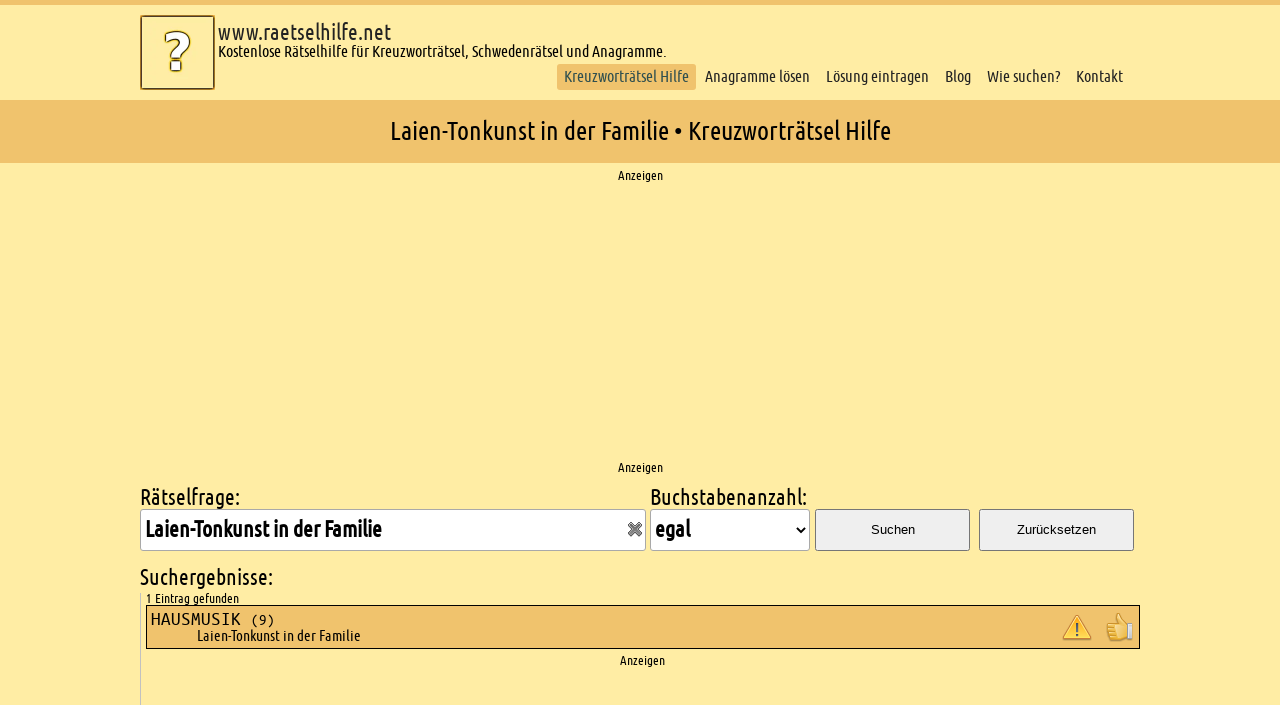

--- FILE ---
content_type: text/html; charset=UTF-8
request_url: https://www.raetselhilfe.net/kreuzwortraetsel-laien-tonkunst-in-der-familie.html
body_size: 6464
content:
<!DOCTYPE html>
<html lang="de">
<head>
    <script src="https://mein.clickskeks.at/app.js?apiKey=16f14801914781fc1e0e19f5f40c174212337ff1cf82b825&amp;domain=633ffa72ea2fbe2e52353f82" referrerpolicy="origin"></script>    <meta charset="UTF-8">
    <title>Laien-Tonkunst in der Familie • Kreuzworträtsel Hilfe</title>
    <meta name="viewport" content="width=device-width, initial-scale=1">
    <meta name="description" content="Lösung für Laien-Tonkunst in der Familie • Rätsel Hilfe nach Anzahl der Buchstaben • Filtern durch bekannte Buchstaben • Die einfache Kreuzworträtselhilfe ✓">
    <meta name="theme-color" content="#f0c36d">
        <script type="application/ld+json">{"@context": "https://schema.org","@type": "Organization","url": "https://www.raetselhilfe.net","logo": "https://www.raetselhilfe.net/static/logo.webp"}</script>
    <script type="application/ld+json">{"@context":"https://schema.org","@type":"WebPage","headline":"Laien-Tonkunst in der Familie • Kreuzworträtsel Hilfe","isFamilyFriendly":true, "inLanguage":"de"}</script>
            <script type="application/ld+json">{"@context":"http://schema.org","@type":"WebPage","breadcrumb":[{"@type":"BreadcrumbList","itemListElement":[{"@type":"ListItem","position":1,"item":{"@id":"https://www.raetselhilfe.net","name":"R\u00e4tselhilfe"}},{"@type":"ListItem","position":2,"item":{"@id":"https://www.raetselhilfe.net/kreuzwortraetsel-laien-tonkunst-in-der-familie.html","name":"Laien-Tonkunst in der Familie"}}]}]}</script>
        <link rel="stylesheet" href='/css/styles.6.css'>
    <!-- Global site tag (gtag.js) - Google Analytics -->
<script async src="https://www.googletagmanager.com/gtag/js?id=G-20G2VXTXJW"></script>
<script>
  window.dataLayer = window.dataLayer || [];
  function gtag(){dataLayer.push(arguments);}
  gtag('js', new Date());

  gtag('config', 'G-20G2VXTXJW');
</script>    <link rel="manifest" href="/manifest.json">
    <link href="/static/favicon.ico" rel="icon" type="image/x-icon">
    <link rel="apple-touch-icon" href="/static/apple-touch-icon.png">
    <style type="text/css">body {line-height:1;font-family:'Ubuntu Condensed',sans-serif;font-size:1em;background:#FFEDA4;border-top:5px solid #f0c36D;}</style>
</head>
<body>
<header>
    <div class="mobileNav">
        <div class="mobileNavButton">
            <button type="button" class="mobile" id="mobileButton" aria-label="Mobile Menu Button">
                <svg height="40" width="40">
                    <g fill="none">
                        <path stroke="darkkhaki" stroke-width="5" d="M5 10 l30 0" />
                        <path stroke="darkkhaki" stroke-width="5" d="M5 20 l30 0" />
                        <path stroke="darkkhaki" stroke-width="5" d="M5 30 l30 0" />
                    </g>
                </svg>
            </button>
        </div>
        <div id="mobileNavEntries" class="mobileNavEntries" style="display:none;">
            <div>
                <ul class="navigation">
    <li class="active">
        <a id="menu-raetselsuche" title="Kreuzwortr&#xE4;tsel&#x20;Hilfe" href="&#x2F;">Kreuzworträtsel Hilfe</a>
    </li>
    <li>
        <a id="menu-anagrammsuche" title="Anagramme&#x20;l&#xF6;sen" href="&#x2F;anagramm-suche.html">Anagramme lösen</a>
    </li>
    <li>
        <a id="menu-loesung" title="Fehlende&#x20;L&#xF6;sungen&#x20;eintragen" href="&#x2F;loesung-eintragen.html">Lösung eintragen</a>
    </li>
    <li>
        <a id="menu-blog" title="Der&#x20;www.raetselhilfe.net&#x20;Blog&#x20;Der&#x20;www.raetselhilfe.net&#x20;Blog&#x20;-&#x20;Seite&#x20;&#x25;d" href="&#x2F;blog&#x2F;">Blog</a>
    </li>
    <li>
        <a id="menu-info" title="Eine&#x20;Hilfe&#x20;wie&#x20;am&#x20;besten&#x20;gesucht&#x20;wird." href="&#x2F;wie-suchen.html">Wie suchen?</a>
    </li>
    <li>
        <a id="menu-kontakt" title="Kontaktformular" href="&#x2F;kontakt.html">Kontakt</a>
    </li>
</ul>            </div>
        </div>
    </div>
    <div class="logoWrapper">
        <a href="/"><img id="logo" src="/static/logo.webp" title="www.raetselhilfe.net Logo" alt="logo" width="75" height="75"></a>
    </div>
    <div class="url">
        <p><a href="/">www.raetselhilfe.net</a></p>
        <p>Kostenlose Rätselhilfe für Kreuzworträtsel, Schwedenrätsel und Anagramme.</p>
    </div>
    <nav>
        <ul class="navigation">
    <li class="active">
        <a id="menu-raetselsuche" title="Kreuzwortr&#xE4;tsel&#x20;Hilfe" href="&#x2F;">Kreuzworträtsel Hilfe</a>
    </li>
    <li>
        <a id="menu-anagrammsuche" title="Anagramme&#x20;l&#xF6;sen" href="&#x2F;anagramm-suche.html">Anagramme lösen</a>
    </li>
    <li>
        <a id="menu-loesung" title="Fehlende&#x20;L&#xF6;sungen&#x20;eintragen" href="&#x2F;loesung-eintragen.html">Lösung eintragen</a>
    </li>
    <li>
        <a id="menu-blog" title="Der&#x20;www.raetselhilfe.net&#x20;Blog&#x20;Der&#x20;www.raetselhilfe.net&#x20;Blog&#x20;-&#x20;Seite&#x20;&#x25;d" href="&#x2F;blog&#x2F;">Blog</a>
    </li>
    <li>
        <a id="menu-info" title="Eine&#x20;Hilfe&#x20;wie&#x20;am&#x20;besten&#x20;gesucht&#x20;wird." href="&#x2F;wie-suchen.html">Wie suchen?</a>
    </li>
    <li>
        <a id="menu-kontakt" title="Kontaktformular" href="&#x2F;kontakt.html">Kontakt</a>
    </li>
</ul>    </nav>
</header>
<section class="infoBar">
    <h1 id="title">Laien-Tonkunst in der Familie • Kreuzworträtsel Hilfe</h1>
</section>
    <section class="ads">
        <h2 class="hidden">Ads</h2>
        <div>Anzeigen</div>
        	    <script async src="https://pagead2.googlesyndication.com/pagead/js/adsbygoogle.js?client=ca-pub-6949122186117538"
     crossorigin="anonymous"></script>
<!-- raetselhilfe - Top -->
<ins class="adsbygoogle"
     style="display:block"
     data-ad-client="ca-pub-6949122186117538"
     data-ad-slot="1882983204"
     data-ad-format="auto"
     data-full-width-responsive="true"></ins>
<script>
     (adsbygoogle = window.adsbygoogle || []).push({});
</script>                <div>Anzeigen</div>
    </section>
<section class="content">    <section class="middle">
        <h2 class="hidden">Kreuzworträtsel suchen</h2>
        <form id="raetselform" method="post" action="/">
            <div class="raetselContainer">
                <label id="labelFrage" for="kat">Rätselfrage:</label>
                <div class="inputContainer">
                    <div>
                        <input class="raetsel" type="text" name="kat" id="kat" maxlength="150" value="Laien-Tonkunst in der Familie" autocomplete="off">
                    </div>
                    <div id="deleteCategory" style="display:block;">
                        <img src="static/reset.png" alt="Suche löschen" title="Suche löschen" width="16" height="16" border="0">
                    </div>
                    <br clear="all">
                </div>
            </div>
            <div class="selectLetterContainer">
                <label id="labelLetters" for="bs">Buchstabenanzahl:</label>
                <select name="bs" id="bs"><option value="0" selected="selected">egal</option><option>1</option><option>2</option><option>3</option><option>4</option><option>5</option><option>6</option><option>7</option><option>8</option><option>9</option><option>10</option><option>11</option><option>12</option><option>13</option><option>14</option><option>15</option><option>16</option><option>17</option><option>18</option><option>19</option><option>20</option><option>21</option><option>22</option><option>23</option><option>24</option><option>25</option><option>26</option><option>27</option><option>28</option><option>29</option><option>30</option><option>31</option><option>32</option><option>33</option><option>34</option><option>35</option><option>36</option><option>37</option><option>38</option><option>39</option><option>40</option></select>
            </div>
            <div class="buttonContainer">
                &nbsp;<br><button id="searchButton" name="searchButton" type="submit">Suchen</button>
            </div>
            <div class="buttonContainer">
                &nbsp;<br><button id="resetButton" name="resetButton" type="button">Zurücksetzen</button>
            </div>
            <br clear="all">
            <div id="buchstabenContainer" style="display:none;margin-top:1em;">
                <div style="font-size:1.4em;">Bekannte Buchstaben:</div>
                <div id="bekBuchstaben">
                                                                                                            <br clear="all">
                </div>
            </div>
        </form>
    </section>
    <section id="searchResultContainer" class="searchResultContainer">
        <h2>Suchergebnisse:</h2>
        <div id="loader"></div>
        <div id="searchResult" class="searchResult" style="text-align:left;">
                                                        <div class="countEntries">1 Eintrag gefunden</div>
                                                                                    <div class="foundEntries">
                            <div style="float:left;">
                                <span>Hausmusik</span> <span style="font-size:0.8em;">(9)</span>
                                <div class="kat">Laien-Tonkunst in der Familie</div>
                            </div>
                            <div style="float:right">
                                <img id="alert289102" class="alert pointer" src="/static/error_1.png" title="Fehlerhaften Eintrag melden." alt="Fehlerhaften Eintrag melden.">
                                <img id="vote289102" class="vote pointer" src="/static/thumb_up.png" alt="Sucherfolg melden." title="Sucherfolg melden.">
                            </div>
                            <br clear="all">
                        </div>
                                                                                                                                                    <section class="ads">
                        <h2 class="hidden">Ads</h2>
                        <div>Anzeigen</div>
                        <script async src="https://pagead2.googlesyndication.com/pagead/js/adsbygoogle.js?client=ca-pub-6949122186117538"
     crossorigin="anonymous"></script>
<!-- raetselhilfe 20 -->
<ins class="adsbygoogle"
     style="display:block"
     data-ad-client="ca-pub-6949122186117538"
     data-ad-slot="2336888003"
     data-ad-format="auto"
     data-full-width-responsive="true"></ins>
<script>
     (adsbygoogle = window.adsbygoogle || []).push({});
</script>                        <div>Anzeigen</div>
                    </section>
                                    </div>
    </section>
    <section class="middle">
        <h2 class="hidden">Einleitung</h2>
        <p style="margin-top:0.7em;line-height:1.1em;font-size:1em;margin-bottom:1em;">
                                        Du bist dabei ein Kreuzworträtsel zu lösen und du brauchst Hilfe bei einer Lösung für die Frage Laien-Tonkunst in der Familie? Dann bist du hier genau richtig!<br>Diese und viele weitere Lösungen findest du hier.                                    <p style="margin-bottom:0.8rem";>Unser umfassendes Lexikon bietet dir eine kostenlose und umfangreiche Rätselhilfe für verschiedene Arten von Rätseln, einschließlich Kreuzworträtsel, Schwedenrätsel und Anagramme. Egal, ob du nach klassischen oder kniffligen Lösungen suchst, unsere Plattform hilft dir, die richtige Antwort zu finden.</p>
<strong style="font-weight:bold;">So funktioniert unsere Rätselhilfe</strong>
<p style="margin-bottom:0.8rem;margin-top:0.8rem;">Um passende Lösungen zu finden, gib einfach deine Rätselfrage in das Suchfeld oben auf der Seite ein. Unsere intelligente Suchfunktion durchsucht eine umfangreiche Datenbank mit Antworten, um dir die bestmöglichen Lösungen zu bieten.<br /><br />
Wenn du bereits einige Buchstaben der Lösung kennst, wird es noch einfacher! Du kannst die Anzahl der Buchstaben der gesuchten Lösung angeben und die bereits bekannten Buchstaben an den entsprechenden Positionen eintragen. Diese Funktion hilft dir dabei, deine Suche zu präzisieren und schneller zur richtigen Antwort zu gelangen.</p>
<strong style="font-weight:bold;">Ständig wachsende Datenbank</strong>
<p style="margin-bottom:0.8rem;margin-top:0.8rem;">
Unsere Datenbank wird kontinuierlich erweitert und aktualisiert, um dir die neuesten und genauesten Lösungen zu bieten. Obwohl sie bereits sehr umfangreich ist, gibt es immer Raum für neue Einträge. Deshalb laden wir alle Rätselbegeisterten ein, Teil unserer Community zu werden und fehlende Einträge hinzuzufügen. Deine Beiträge helfen uns, das Lexikon noch umfassender und nützlicher für alle zu machen.</p>
<strong style="font-weight:bold;">Vorteile unserer Rätselhilfe</strong>
<ul style="margin:0.8rem 0;"><li>Kostenlos und benutzerfreundlich: Unsere Plattform ist für jeden zugänglich und leicht zu bedienen.</li><li>Vielfältige Rätselarten: Unterstützung für Kreuzworträtsel, Schwedenrätsel und Anagramme.</li><li>Präzise Suchfunktionen: Eingabe von Rätselfragen, Anzahl der Buchstaben und bekannte Buchstabenpositionen.</li><li>Community-basiert: Eine wachsende Datenbank dank der Beiträge unserer Nutzer.</li></ul>
<p>
Egal, ob du ein erfahrener Rätsellöser bist oder gerade erst anfängst – unsere Rätselhilfe ist das perfekte Werkzeug, um dir bei jeder Herausforderung zu helfen. Tritt unserer Community bei und verbessere deine Rätsellöser-Fähigkeiten mit unserer zuverlässigen Unterstützung.<br />
<br />
<strong style="font-weight:bold;">Fang noch heute an und finde die Antworten, die du suchst!</strong></p>        </p>
    </section>
    <section class="searchResultContainer" id="similarSearches">
        <h2 class="einleitung">Ähnliche Kreuzworträtsel Fragen</h2>
                    <div class="similar"><a class="navigation" href="/kreuzwortraetsel-familie-der-barschartigen.html" title="Kreuzworträtsel Hilfe für Familie der Barschartigen">Familie der Barschartigen</a></div>
                    <div class="similar"><a class="navigation" href="/kreuzwortraetsel-streit-in-der-familie-umgangssprachlich.html" title="Kreuzworträtsel Hilfe für Streit in der Familie (umgangssprachlich)">Streit in der Familie (umgangssprachlich)</a></div>
                    <div class="similar"><a class="navigation" href="/kreuzwortraetsel-familie-aus-der-ordnung-der-nagetiere.html" title="Kreuzworträtsel Hilfe für Familie aus der Ordnung der Nagetiere">Familie aus der Ordnung der Nagetiere</a></div>
                    <div class="similar"><a class="navigation" href="/kreuzwortraetsel-laien-nichtprofis.html" title="Kreuzworträtsel Hilfe für Laien, Nichtprofis">Laien, Nichtprofis</a></div>
                    <div class="similar"><a class="navigation" href="/kreuzwortraetsel-geldverdiener-einer-familie.html" title="Kreuzworträtsel Hilfe für Geldverdiener einer Familie">Geldverdiener einer Familie</a></div>
                    <div class="similar"><a class="navigation" href="/kreuzwortraetsel-alleinverdiener-in-der-familie.html" title="Kreuzworträtsel Hilfe für Alleinverdiener in der Familie">Alleinverdiener in der Familie</a></div>
            </section>
</section>
<footer>
    <h2 class="hidden">Footer</h2>
    <section id="copyright">
        <h3 class="hidden">Copyright</h3>
        <div class="wrapper">
            <div class="social">
                <a href="https://www.facebook.com/raetselhilfe.net"><img width="25" height="25" alt="facebook" title="Facebook" src="/static/fb.png"></a>
            </div>
            &COPY; Copyright 2012 - 2026 www.raetselhilfe.net | <a class="links" rel="nofollow" href="/impressum.html">Impressum</a> | <a class="links" rel="nofollow" href="/datenschutz.html">Datenschutz</a></div>
    </section>
    <section class="wrapper">
        <h3 class="hidden">Footer content</h3>
        <article class="column">
            <h4>Neueste Einträge</h4>
                            <div class="neue">
                    <div class="begriff"><a href="/eine-operation-vorbereiten-und-beginnen_mit_9_buchstaben.html" title="Kreuzworträtsel Hilfe für eine Operation vorbereiten und beginnen">einleiten</a></div>
                    <div class="date">20.01.2026</div>
                    <br clear="all">
                </div>
                            <div class="neue">
                    <div class="begriff"><a href="/tonlos_mit_5_buchstaben.html" title="Kreuzworträtsel Hilfe für tonlos">stumm</a></div>
                    <div class="date">20.01.2026</div>
                    <br clear="all">
                </div>
                            <div class="neue">
                    <div class="begriff"><a href="/einbrecher_mit_7_buchstaben.html" title="Kreuzworträtsel Hilfe für Einbrecher">Raeuber</a></div>
                    <div class="date">20.01.2026</div>
                    <br clear="all">
                </div>
                            <div class="neue">
                    <div class="begriff"><a href="/betriebsfuehrung_mit_10_buchstaben.html" title="Kreuzworträtsel Hilfe für Betriebsführung">Management</a></div>
                    <div class="date">20.01.2026</div>
                    <br clear="all">
                </div>
                            <div class="neue">
                    <div class="begriff"><a href="/thronfolger-im-alten-frankreich_mit_7_buchstaben.html" title="Kreuzworträtsel Hilfe für Thronfolger im alten Frankreich">Dauphin</a></div>
                    <div class="date">20.01.2026</div>
                    <br clear="all">
                </div>
                            <div class="neue">
                    <div class="begriff"><a href="/berliner-witzfigur_mit_5_buchstaben.html" title="Kreuzworträtsel Hilfe für Berliner Witzfigur">Belle</a></div>
                    <div class="date">20.01.2026</div>
                    <br clear="all">
                </div>
                            <div class="neue">
                    <div class="begriff"><a href="/bestaendigkeit-der-kaufkraft_mit_20_buchstaben.html" title="Kreuzworträtsel Hilfe für Beständigkeit der Kaufkraft">Waehrungsstabilitaet</a></div>
                    <div class="date">20.01.2026</div>
                    <br clear="all">
                </div>
                            <div class="neue">
                    <div class="begriff"><a href="/deputierte_mit_11_buchstaben.html" title="Kreuzworträtsel Hilfe für Deputierte">Abgeordnete</a></div>
                    <div class="date">20.01.2026</div>
                    <br clear="all">
                </div>
                            <div class="neue">
                    <div class="begriff"><a href="/einer-der-argonauten_mit_6_buchstaben.html" title="Kreuzworträtsel Hilfe für einer der Argonauten">Peleus</a></div>
                    <div class="date">20.01.2026</div>
                    <br clear="all">
                </div>
                            <div class="neue">
                    <div class="begriff"><a href="/deutscher-sozialist_mit_6_buchstaben.html" title="Kreuzworträtsel Hilfe für deutscher Sozialist">Wehner</a></div>
                    <div class="date">20.01.2026</div>
                    <br clear="all">
                </div>
                    </article>
        <article class="column">
            <h4>Häufige Suchen</h4>
                                                                            <div class="suchen">
                    <div class="left"><a href="/kreuzwortraetsel-land.html" title="Kreuzworträtsel Hilfe für Land">Land</a></div>
                                                                                <div class="right"><a href="/kreuzwortraetsel-frauenname.html" title="Kreuzworträtsel Hilfe für Frauenname">Frauenname</a></div>
                    <br clear="all">
                    </div>
                                                                                <div class="suchen">
                    <div class="left"><a href="/kreuzwortraetsel-maennername.html" title="Kreuzworträtsel Hilfe für Männername">Männername</a></div>
                                                                                <div class="right"><a href="/kreuzwortraetsel-saeugetier.html" title="Kreuzworträtsel Hilfe für Säugetier">Säugetier</a></div>
                    <br clear="all">
                    </div>
                                                                                <div class="suchen">
                    <div class="left"><a href="/kreuzwortraetsel-heilpflanze.html" title="Kreuzworträtsel Hilfe für Heilpflanze">Heilpflanze</a></div>
                                                                                <div class="right"><a href="/kreuzwortraetsel-vogel.html" title="Kreuzworträtsel Hilfe für Vogel">Vogel</a></div>
                    <br clear="all">
                    </div>
                                                                                <div class="suchen">
                    <div class="left"><a href="/kreuzwortraetsel-hunderasse.html" title="Kreuzworträtsel Hilfe für Hunderasse">Hunderasse</a></div>
                                                                                <div class="right"><a href="/kreuzwortraetsel-maennlicher-vorname.html" title="Kreuzworträtsel Hilfe für männlicher Vorname">männlicher Vorname</a></div>
                    <br clear="all">
                    </div>
                                                                                <div class="suchen">
                    <div class="left"><a href="/kreuzwortraetsel-singvogel.html" title="Kreuzworträtsel Hilfe für Singvogel">Singvogel</a></div>
                                                                                <div class="right"><a href="/kreuzwortraetsel-pflanze.html" title="Kreuzworträtsel Hilfe für Pflanze">Pflanze</a></div>
                    <br clear="all">
                    </div>
                                                                                <div class="suchen">
                    <div class="left"><a href="/kreuzwortraetsel-zierpflanze.html" title="Kreuzworträtsel Hilfe für Zierpflanze">Zierpflanze</a></div>
                                                                                <div class="right"><a href="/kreuzwortraetsel-fisch.html" title="Kreuzworträtsel Hilfe für Fisch">Fisch</a></div>
                    <br clear="all">
                    </div>
                                                                                <div class="suchen">
                    <div class="left"><a href="/kreuzwortraetsel-staat-der-usa.html" title="Kreuzworträtsel Hilfe für Staat der USA">Staat der USA</a></div>
                                                                                <div class="right"><a href="/kreuzwortraetsel-chemisches-element.html" title="Kreuzworträtsel Hilfe für chemisches Element">chemisches Element</a></div>
                    <br clear="all">
                    </div>
                                                                                <div class="suchen">
                    <div class="left"><a href="/kreuzwortraetsel-gemuese.html" title="Kreuzworträtsel Hilfe für Gemüse">Gemüse</a></div>
                                                                                <div class="right"><a href="/kreuzwortraetsel-hauptstadt.html" title="Kreuzworträtsel Hilfe für Hauptstadt">Hauptstadt</a></div>
                    <br clear="all">
                    </div>
                                                                                <div class="suchen">
                    <div class="left"><a href="/kreuzwortraetsel-insekt.html" title="Kreuzworträtsel Hilfe für Insekt">Insekt</a></div>
                                                                                <div class="right"><a href="/kreuzwortraetsel-papstname.html" title="Kreuzworträtsel Hilfe für Papstname">Papstname</a></div>
                    <br clear="all">
                    </div>
                                                                                <div class="suchen">
                    <div class="left"><a href="/kreuzwortraetsel-laubbaum.html" title="Kreuzworträtsel Hilfe für Laubbaum">Laubbaum</a></div>
                                                                                <div class="right"><a href="/kreuzwortraetsel-obst.html" title="Kreuzworträtsel Hilfe für Obst">Obst</a></div>
                    <br clear="all">
                    </div>
                                    </article>
        <article class="column">
            <h4>Verschiedenes</h4>
            <div class="neue">Aktuell gespeicherte Einträge: 308.946</div>
            <div class="neue"><a href="https://www.xword-solver.com" title="Englische Kreuzworträtsel Hilfe" rel="nofollow">Englische Kreuzworträtsel Hilfe</a></div>
            <div class="neue">Letzte Blogbeiträge</div>
                            <div class="neue misc" style="padding-left: 5px;"><a href="/blog/verbesserungsvorschlaege-und-aenderungen.html" title="Blogbeitrag - Verbesserungsvorschläge und Änderungen">Verbesserungsvorschläge und Änderungen</a></div>
                            <div class="neue misc" style="padding-left: 5px;"><a href="/blog/die-android-app-ist-da.html" title="Blogbeitrag - Die Android-App ist da!">Die Android-App ist da!</a></div>
                            <div class="neue misc" style="padding-left: 5px;"><a href="/blog/hebrideninsel-nist.html" title="Blogbeitrag - Hebrideninsel Nist">Hebrideninsel Nist</a></div>
                            <div class="neue misc" style="padding-left: 5px;"><a href="/blog/verbesserungvorschlaege-korrekturen.html" title="Blogbeitrag - Verbesserungvorschläge / Korrekturen">Verbesserungvorschläge / Korrekturen</a></div>
                            <div class="neue misc" style="padding-left: 5px;"><a href="/blog/neues-design.html" title="Blogbeitrag - Neues Design">Neues Design</a></div>
                            <div class="neue misc" style="padding-left: 5px;"><a href="/blog/frohliche-weihnachten-und-einen-guten-rutsch-ins-neue-jahr.html" title="Blogbeitrag - Fröhliche Weihnachten und einen guten Rutsch ins neue Jahr!">Fröhliche Weihnachten und einen guten R...</a></div>
                            <div class="neue misc" style="padding-left: 5px;"><a href="/blog/10-000-eintrage.html" title="Blogbeitrag - 10.000 Einträge">10.000 Einträge</a></div>
                    </article>
        <br clear="all">
    </section>
</footer>
<script src="/js/jquery-3.3.1.min.js" defer></script>
<script type="text/javascript" src="/js/main.3.js" defer></script>
<!-- <script type="text/javascript" src="//get.mirando.de/mirando.js#a=17631017&as=1&at=100" async></script> -->
</body>
</html>


--- FILE ---
content_type: text/html; charset=utf-8
request_url: https://www.google.com/recaptcha/api2/aframe
body_size: 258
content:
<!DOCTYPE HTML><html><head><meta http-equiv="content-type" content="text/html; charset=UTF-8"></head><body><script nonce="ftR-MKl5DqSoTuypAWEObw">/** Anti-fraud and anti-abuse applications only. See google.com/recaptcha */ try{var clients={'sodar':'https://pagead2.googlesyndication.com/pagead/sodar?'};window.addEventListener("message",function(a){try{if(a.source===window.parent){var b=JSON.parse(a.data);var c=clients[b['id']];if(c){var d=document.createElement('img');d.src=c+b['params']+'&rc='+(localStorage.getItem("rc::a")?sessionStorage.getItem("rc::b"):"");window.document.body.appendChild(d);sessionStorage.setItem("rc::e",parseInt(sessionStorage.getItem("rc::e")||0)+1);localStorage.setItem("rc::h",'1768973105901');}}}catch(b){}});window.parent.postMessage("_grecaptcha_ready", "*");}catch(b){}</script></body></html>